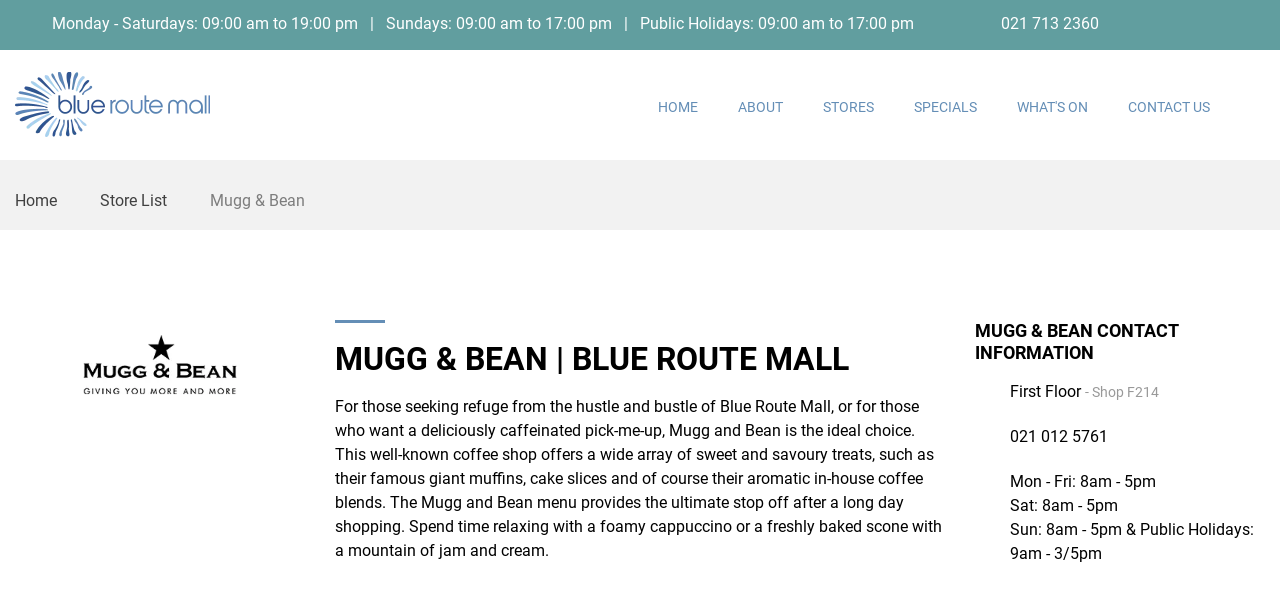

--- FILE ---
content_type: text/html; charset=utf-8
request_url: https://blueroutemall.co.za/stores/store-list/mugg-bean/
body_size: 4856
content:
<!DOCTYPE html><html lang="en"><head><meta name="viewport" content="width=device-width, initial-scale=1.0, maximum-scale=1.0, user-scalable=no"><meta name="language" content="English"><meta name="author" content="League Digital"><title>Mugg & Bean | Blue Route Mall</title><meta name="description" content="For a wonderful cappuccino or a freshly baked scone, go to Mugg &amp; Bean Blue Route Mall in Tokai. Enjoy a great experience while relaxing in a cosy cafe setting."><meta name="robots" content="index, follow"><meta charset="utf-8"><link rel="canonical" href="https://blueroutemall.co.za/stores/store-list/mugg-bean/"><meta property="og:title" content="Mugg &amp; Bean | Blue Route Mall"><meta property="og:description" content="For a wonderful cappuccino or a freshly baked scone, go to Mugg &amp; Bean Blue Route Mall in Tokai. Enjoy a great experience while relaxing in a cosy cafe setting."><meta property="og:type" content="website"><meta property="og:image" content="https://blueroutemall.co.za/media/wdrhoh3u/logo.png?anchor=center&amp;mode=crop&amp;width=1200&amp;height=630&amp;rnd=132980526623730000"><meta property="og:image:width" content="1200"><meta property="og:image:height" content="630"><meta property="og:url" content="https://blueroutemall.co.za/stores/store-list/mugg-bean/"><meta name="twitter:card" content="summary"><meta name="twitter:title" content="Mugg &amp; Bean | Blue Route Mall"><meta name="twitter:description" content="For a wonderful cappuccino or a freshly baked scone, go to Mugg &amp; Bean Blue Route Mall in Tokai. Enjoy a great experience while relaxing in a cosy cafe setting."><meta name="twitter:image" content="https://blueroutemall.co.za/media/wdrhoh3u/logo.png?anchor=center&amp;mode=crop&amp;width=750&amp;height=500&amp;rnd=132980526623730000"><meta name="keywords" content=""><meta property="og:site_name" content="Blue Route Mall"><meta property="og:url" name="twitter:url" content="https://blueroutemall.co.za/stores/store-list/mugg-bean/"><link rel="apple-touch-icon" sizes="57x57" href="/assets/favicons/blueroutemall/apple-icon-57x57.png"><link rel="apple-touch-icon" sizes="60x60" href="/assets/favicons/blueroutemall/apple-icon-60x60.png"><link rel="apple-touch-icon" sizes="72x72" href="/assets/favicons/blueroutemall/apple-icon-72x72.png"><link rel="apple-touch-icon" sizes="76x76" href="/assets/favicons/blueroutemall/apple-icon-76x76.png"><link rel="apple-touch-icon" sizes="114x114" href="/assets/favicons/blueroutemall/apple-icon-114x114.png"><link rel="apple-touch-icon" sizes="120x120" href="/assets/favicons/blueroutemall/apple-icon-120x120.png"><link rel="apple-touch-icon" sizes="144x144" href="/assets/favicons/blueroutemall/apple-icon-144x144.png"><link rel="apple-touch-icon" sizes="152x152" href="/assets/favicons/blueroutemall/apple-icon-152x152.png"><link rel="apple-touch-icon" sizes="180x180" href="/assets/favicons/blueroutemall/apple-icon-180x180.png"><link rel="icon" type="image/png" sizes="192x192" href="/assets/favicons/blueroutemall/android-icon-192x192.png"><link rel="icon" type="image/png" sizes="32x32" href="/assets/favicons/blueroutemall/favicon-32x32.png"><link rel="icon" type="image/png" sizes="96x96" href="/assets/favicons/blueroutemall/favicon-96x96.png"><link rel="icon" type="image/png" sizes="16x16" href="/assets/favicons/blueroutemall/favicon-16x16.png"><link rel="manifest" href="/assets/favicons/blueroutemall/manifest.json"><meta name="msapplication-TileColor" content="#ffffff"><meta name="msapplication-TileImage" content="/assets/favicons/blueroutemall/ms-icon-144x144.png"><meta name="theme-color" content="#ffffff"><link rel="preconnect" href="https://code.iconify.design"><link href="/dist/roboto.css" rel="stylesheet"><style>:root{--primaryColour:#648eb6;--textOnPrimaryColor:#ffffff;--primaryAltColour:#46729c;--textOnPrimaryAltColor:#ffffff;--secondaryColour:#619e9f;--textOnSecondaryColor:#ffffff;--tertiaryColor:#f2f2f2;--textOnTertiaryColor:#404040;--featureColor:#ff4c45;--textOnFeatureColor:#ffffff;--lightColor:#ffffff;--textOnLightColor:#000000;--darkColor:#619e9f;--textOnDarkColor:#ffffff;--navigationBackgroundColor:#ffffff;--navigationDropdownBackgroundColor:#648eb6;--navigationDropdownColor:#ffffff;--navigationDropdownHighlightTextColor:#648eb6;--navigationDropdownHighlightColor:#ffffff;--navigationLinkColor:#648eb6;--footerBackgroundColor:#619e9f;--footerLinkColor:#ffffff;--footerIconColor:#ffffff;--fontFamily:'Roboto','IBM Plex Sans','Archivo',sans-serif;--buttonCorners:8px}</style><link href="/DependencyHandler.css/423e269692e0b7d7a3c2096b363c3981.10062.css" media="all" rel="stylesheet"><script>(function(w,d,s,l,i){w[l]=w[l]||[];w[l].push({'gtm.start':new Date().getTime(),event:'gtm.js'});var f=d.getElementsByTagName(s)[0],j=d.createElement(s),dl=l!='dataLayer'?'&l='+l:'';j.async=true;j.src='https://www.googletagmanager.com/gtm.js?id='+i+dl;f.parentNode.insertBefore(j,f);})(window,document,'script','dataLayer','GTM-T7LXLN5');</script><script src="/DependencyHandler.js/2889cc6d0e0833f3ff63955f2f7d2c4d.10062.js" defer></script><script src="//code.iconify.design/2/2.0.0/iconify.min.js" defer></script></head><body><noscript><iframe name="GTM" src="https://www.googletagmanager.com/ns.html?id=GTM-T7LXLN5" height="0" width="0" style="display:none;visibility:hidden"></iframe></noscript><div class="page text-center"><header class="page-header"><div class="rd-navbar-wrap"><nav class="rd-navbar rd-navbar-classic" data-layout="rd-navbar-fixed" data-sm-layout="rd-navbar-fixed" data-sm-device-layout="rd-navbar-fixed" data-md-layout="rd-navbar-fixed" data-md-device-layout="rd-navbar-fixed" data-lg-layout="rd-navbar-static" data-lg-device-layout="rd-navbar-static" data-xl-layout="rd-navbar-static" data-xl-device-layout="rd-navbar-static" data-xxl-layout="rd-navbar-static" data-xxl-device-layout="rd-navbar-static" data-lg-stick-up-offset="46px" data-xg-stick-up-offset="46px" data-xxl-stick-up-offset="46px"><div class="rd-navbar-top-panel-wrap"><div class="rd-navbar-top-panel"><div class="left-side"><address class="contact-info text-left"><div class="d-inline-block"><div class="unit align-items-center flex-row unit-spacing-xxs"><div class="unit-left icon icon-sm icon-primary icon-circle theme-text-primary"><span class="iconify" data-icon="mdi-calendar-clock"></span></div><div class="unit-body"><div class="text-gray-lighter d-none d-xl-block"><span>Monday - Saturdays: 09:00 am to 19:00 pm</span> <span>&nbsp;&nbsp;|&nbsp;&nbsp;</span> <span>Sundays: 09:00 am to 17:00 pm</span> <span>&nbsp;&nbsp;|&nbsp;&nbsp;</span> <span>Public Holidays: 09:00 am to 17:00 pm</span></div><div class="text-gray-lighter d-block d-xl-none"><div>Monday - Saturdays: 09:00 am to 19:00 pm</div><div>Sundays: 09:00 am to 17:00 pm</div><div>Public Holidays: 09:00 am to 17:00 pm</div></div></div></div></div><div class="d-inline-block"><a class="unit align-items-center flex-row unit-spacing-xxs" href="tel:0217132360"> <span class="unit-left icon icon-sm icon-primary icon-circle theme-text-primary"> <span class="iconify" data-icon="mdi-phone"></span> </span> <span class="unit-body"> <span class="text-on-dark-color">021 713 2360</span> </span> </a></div></address></div><div class="right-side"><ul class="list-inline list-inline-2 list-primary"><li><a aria-label="Facebook" class="icon icon-xs icon-circle theme-text-primary" href="https://www.facebook.com/blueroutemallofficial/" target="_blank"> <span data-icon="fa-brands:facebook-f" class="iconify"></span> </a></li><li><a aria-label="Instagram" class="icon icon-xs icon-circle theme-text-primary" href="https://www.instagram.com/blueroutemallofficial/" target="_blank"> <span data-icon="fa-brands:instagram" class="iconify"></span> </a></li></ul></div></div></div><div class="rd-navbar-inner"><div class="rd-navbar-left-side"><div class="rd-navbar-panel"><button class="rd-navbar-toggle" data-rd-navbar-toggle=".rd-navbar-nav-wrap"><span></span></button><div class="rd-navbar-brand"><a class="brand" href="/home/"> <img class="brand-logo-light" src="/media/4b2oc2dm/blueroutemall_logo_dark.png" alt="Blue Route Mall logo" width="101" height="28"> </a></div><button class="rd-navbar-toggle-search-fixed d-lg-none d-tablet" data-rd-navbar-toggle=".rd-navbar-search-wrap-fixed"><span class="iconify show-search-box" data-icon="fa:search"></span><span class="iconify close-search-box" data-icon="fe:close"></span></button> <button class="rd-navbar-collapse-toggle d-xl-none d-lg-inline-block" data-rd-navbar-toggle=".rd-navbar-top-panel"><span></span>Contact details</button></div></div><div class="rd-navbar-right-side"><div class="rd-navbar-nav-wrap d-inline-block"><ul class="rd-navbar-nav"><li class="rd-nav-item"><a class="rd-nav-link" href="/home/">Home</a></li><li class="rd-nav-item"><a class="rd-nav-link" href="/about-us/">About <span class="iconify" data-icon="fa:chevron-down"></span></a><ul class="rd-menu rd-navbar-dropdown"><li class="rd-dropdown-item"><a class="rd-dropdown-link" href="/about-us/"><span class="iconify dropdown-icon" data-icon="fa:chevron-right"></span>About Us</a></li><li class="rd-dropdown-item"><a class="rd-dropdown-link" href="/services-and-facilities/"><span class="iconify dropdown-icon" data-icon="fa:chevron-right"></span>Services &amp; Facilities</a></li></ul></li><li class="rd-nav-item active"><a class="rd-nav-link" href="/stores/store-list/">Stores <span class="iconify" data-icon="fa:chevron-down"></span></a><ul class="rd-menu rd-navbar-dropdown"><li class="rd-dropdown-item"><a class="rd-dropdown-link" href="/stores/store-list/"><span class="iconify dropdown-icon" data-icon="fa:chevron-right"></span>Store List</a></li><li class="rd-dropdown-item"><a class="rd-dropdown-link" href="/stores/mall-map/"><span class="iconify dropdown-icon" data-icon="fa:chevron-right"></span>Mall Map</a></li></ul></li><li class="rd-nav-item"><a class="rd-nav-link" href="/specials/">Specials</a></li><li class="rd-nav-item"><a class="rd-nav-link" href="/what-s-on/">What&#39;s On <span class="iconify" data-icon="fa:chevron-down"></span></a><ul class="rd-menu rd-navbar-dropdown"><li class="rd-dropdown-item"><a class="rd-dropdown-link" href="/what-s-on/"><span class="iconify dropdown-icon" data-icon="fa:chevron-right"></span>Events &amp; Competitions</a></li><li class="rd-dropdown-item"><a class="rd-dropdown-link" href="/movies-at-blue-route-mall/"><span class="iconify dropdown-icon" data-icon="fa:chevron-right"></span>Movies</a></li></ul></li><li class="rd-nav-item"><a class="rd-nav-link" href="/contact-us/">Contact Us</a></li></ul></div><div class="rd-navbar-search-wrap-fixed d-inline-block"><div class="rd-navbar-search-wrap"><div class="rd-navbar-search"><a class="rd-navbar-search-toggle" data-rd-navbar-toggle=".rd-navbar-search" href="#"><span></span></a><form class="rd-search rd-navbar-search-custom" action="/search/"><div class="form-group"><label class="form-label" for="rd-navbar-search-form-input">Search</label> <input class="rd-navbar-search-form-input form-control form-control-gray-lightest" id="rd-navbar-search-form-input" type="text" name="search" autocomplete="off"> <button type="submit"><span class="iconify" data-icon="fa:search"></span></button></div><div class="rd-search-results-live d-none d-xl-block" id="rd-search-results-live"></div></form></div></div></div><button class="rd-navbar-toggle-search d-none d-lg-inline-block veil-tablet" data-rd-navbar-toggle=".rd-navbar-search-wrap"><span class="iconify show-search-box" data-icon="fa:search"></span><span class="iconify close-search-box" data-icon="fe:close"></span></button></div></div></nav></div></header><div class="umb-grid"><div class="grid-section"><div><div class="row clearfix"><div class="col-md-12 column"><div></div></div></div></div></div></div><section class="theme-bg-tertiary text-left"><div class="breadcrumbs-container"><ul class="list-inline list-inline-12 list-inline-icon breadcrumbs-list"><li><a class="text-capitalize" href="/home/">Home</a> <span class="icon icon-xs pl-2 icon-circle theme-text-primary"> <span class="iconify" data-icon="bi:arrow-right"></span> </span></li><li><a class="text-capitalize" href="/stores/store-list/">Store List</a> <span class="icon icon-xs pl-2 icon-circle theme-text-primary"> <span class="iconify" data-icon="bi:arrow-right"></span> </span></li><li class="active text-capitalize">Mugg &amp; Bean</li></ul></div></section><div class="page-content"><section class="section-xl-90 section-60 text-left theme-bg-light theme-inherit"><div class="container-wide container-wide-custom"><div class="row justify-content-sm-center justify-content-xl-between"><div class="col-md-8 col-lg-3 col-xxl-3"><img loading="lazy" class="img-responsive img-semi-transparent-inverse center-block" src="/media/rs1bjfwc/mugg-and-bean.jpg" width="160" height="137" alt="Mugg &amp; Bean"></div><div class="col-md-8 col-lg-6 col-xxl-5 offset-top-40 offset-lg-top-0"><div class="inset-xxl-right-100"><hr class="divider hr-left-0 theme-bg-primary mt-0"><h1 class="h4 mt-3">Mugg &amp; Bean | Blue Route Mall</h1><p class="mt-3">For those seeking refuge from the hustle and bustle of Blue Route Mall, or for those who want a deliciously caffeinated pick-me-up, Mugg and Bean is the ideal choice. This well-known coffee shop offers a wide array of sweet and savoury treats, such as their famous giant muffins, cake slices and of course their aromatic in-house coffee blends. The Mugg and Bean menu provides the ultimate stop off after a long day shopping. Spend time relaxing with a foamy cappuccino or a freshly baked scone with a mountain of jam and cream.</p></div><div class="offset-top-25 d-lg-flex justify-content-between align-items-center inset-xxl-right-100"></div></div><div class="col-md-8 col-lg-3 col-xxl-3 offset-top-40 offset-lg-top-0"><h4 class="h6 mb-3">Mugg &amp; Bean Contact Information</h4><ul class="list list-15 text-left p"><li class="d-flex"><span class="d-flex justify-content-center flex-shrink-0 icon-sm theme-text-primary text-middle"> <span class="iconify" data-icon="mdi-map-marker"></span> </span> <span class="text-middle inset-left-5"> First Floor <span class="shop-number"> - Shop F214</span> </span></li><li class="d-flex"><span class="d-flex justify-content-center flex-shrink-0 icon icon-sm theme-text-primary text-middle"> <span class="iconify" data-icon="mdi-phone"></span> </span> <span class="text-middle inset-left-5"><a class="text-black" href="tel:021 012 5761">021 012 5761</a></span></li><li class="d-flex"><span class="d-flex justify-content-center flex-shrink-0 icon icon-sm theme-text-primary text-middle"> <span class="iconify" data-icon="mdi-calendar-clock"></span> </span> <span class="text-middle inset-left-5"><div>Mon - Fri: 8am - 5pm</div><div>Sat: 8am - 5pm</div><div>Sun: 8am - 5pm &amp; Public Holidays: 9am - 3/5pm</div></span></li></ul></div></div></div></section><div class="umb-grid"><div class="grid-section"><div><div class="row clearfix"><div class="col-md-12 column"><div><section class="section-80 theme-bg-light theme-inherit"><div class="container-wide"><div class="row"><div class="col-12"><hr class="divider theme-bg-primary"><div class="offset-top-20"><h3>RELATED SHOPS</h3></div></div></div><div class="row cust-mt-lg-6"><div class="col-12 col-xl-11 mx-auto"><div class="row"><div class="col-12 col-md-6 col-lg-4 col-xl-3"><div class="product thumbnail-robben thumbnail-robben-width-none w-100"><div class="product-body inset-left-10 inset-right-10 offset-top-40"><a href="/stores/store-list/peacock-tea-and-coffee/"><div class="d-inline-block bg-image listing-logo img-semi-transparent-inverse contain-size" style="background-image:url(/media/a4iceflp/peacock-tea-and-coffee.jpg)"></div></a><div class="offset-top-20"><p>Step into a world of exquisite taste at Peacock Tea and Coffee in Blue Route Mall, the ultimate destination...</p></div></div></div></div><div class="col-12 col-md-6 col-lg-4 col-xl-3"><div class="product thumbnail-robben thumbnail-robben-width-none w-100"><div class="product-body inset-left-10 inset-right-10 offset-top-40"><a href="/stores/store-list/kauai/"><div class="d-inline-block bg-image listing-logo img-semi-transparent-inverse contain-size" style="background-image:url(/media/fygarsw5/kauai.png)"></div></a><div class="offset-top-20"><p>On the hunt for delicious, wholesome and healthy meals? Look no further than Kauai Blue Route Mall. This fa...</p></div></div></div></div><div class="col-12 col-md-6 col-lg-4 col-xl-3"><div class="product thumbnail-robben thumbnail-robben-width-none w-100"><div class="product-body inset-left-10 inset-right-10 offset-top-40"><a href="/stores/store-list/silver-mountain-spur/"><div class="d-inline-block bg-image listing-logo img-semi-transparent-inverse contain-size" style="background-image:url(/media/bofjen0d/spur_new-logo-2024.png)"></div></a><div class="offset-top-20"><p>Welcome to Silver Mountain Spur at Blue Route Mall, the place for people with a taste for life. Here, every...</p></div></div></div></div><div class="col-12 col-md-6 col-lg-4 col-xl-3"><div class="product thumbnail-robben thumbnail-robben-width-none w-100"><div class="product-body inset-left-10 inset-right-10 offset-top-40"><a href="/stores/store-list/marcel-s-frozen-yoghurt/"><div class="d-inline-block bg-image listing-logo img-semi-transparent-inverse contain-size" style="background-image:url(/media/kmbpojyw/marcel-s-frozen-yoghurt.jpg)"></div></a><div class="offset-top-20"><p>Indulge in the delightful world of Marcel&#39;s Frozen Yoghurt at Blue Route Mall, where natural goodness meets...</p></div></div></div></div></div></div></div></div></section></div></div></div></div></div></div></div><footer class="page-footer theme-bg-footer"><div class="container-wide"><div class="row"><div class="col-md-12 col-xl-8 col-xxl-9 order-xl-2 theme-bg-footer theme-bg-footer-b text-left footer-main"><div class="row"><div class="col-xl-8 col-lg-6 col-12 order-lg-1"><div class="px-lg-5 mb-lg-0 mb-4"><hr class="divider theme-bg-primary ml-0 mb-3"><h5 class="mb-4 theme-text-light">LINKS</h5><div><ul class="list list-marked theme-list-marked-primary text-left list-2-col-xl"><li><a class="text-decoration-none text-uppercase font-weight-bold" href="/about-us/"> <span class="iconify icon-errow" data-icon="mdi-chevron-right"></span> About </a></li><li><a class="text-decoration-none text-uppercase font-weight-bold" href="/stores/store-list/"> <span class="iconify icon-errow" data-icon="mdi-chevron-right"></span> Stores </a></li><li><a class="text-decoration-none text-uppercase font-weight-bold" href="/stores/mall-map/"> <span class="iconify icon-errow" data-icon="mdi-chevron-right"></span> Mall Map </a></li><li><a class="text-decoration-none text-uppercase font-weight-bold" href="/specials/"> <span class="iconify icon-errow" data-icon="mdi-chevron-right"></span> Specials </a></li><li><a class="text-decoration-none text-uppercase font-weight-bold" href="/what-s-on/"> <span class="iconify icon-errow" data-icon="mdi-chevron-right"></span> What&#39;s On </a></li><li><a class="text-decoration-none text-uppercase font-weight-bold" href="/contact-us/"> <span class="iconify icon-errow" data-icon="mdi-chevron-right"></span> Contact Us </a></li><li><a class="text-decoration-none text-uppercase font-weight-bold" href="/terms-and-conditions/"> <span class="iconify icon-errow" data-icon="mdi-chevron-right"></span> Terms and Conditions </a></li><li><a class="text-decoration-none text-uppercase font-weight-bold" href="/terms-and-conditions/#privacy"> <span class="iconify icon-errow" data-icon="mdi-chevron-right"></span> Privacy Policy </a></li></ul></div></div></div><div class="col-xl-4 col-lg-6 col-12"><div class="px-xl-5"><hr class="divider theme-bg-primary ml-0 mb-3"><h6 class="h5 mb-4 theme-text-light">MALL CONTACT INFORMATION</h6><div class="pr-xxl-5"><address class="contact-info text-left"><div class="mb-3"><div class="unit flex-row unit-spacing-xxs"><span class="unit-left m-0 icon icon-sm icon-primary icon-circle mdi theme-text-primary"> <span class="iconify" data-icon="mdi-map-marker"></span> </span> <span class="unit-body my-0"> <span>16 Tokai Road, Tokai, Cape Town, 7945</span> </span></div></div><div class="mb-3"><div class="unit flex-row unit-spacing-xxs"><div class="unit-left m-0 icon icon-sm icon-primary icon-circle theme-text-primary"><span class="iconify" data-icon="mdi-calendar-clock"></span></div><div class="unit-body my-0"><div><div>Monday - Saturdays: 09:00 am to 19:00 pm</div><div>Sundays: 09:00 am to 17:00 pm</div><div>Public Holidays: 09:00 am to 17:00 pm</div></div></div></div></div><div class="mb-3"><a class="unit flex-row unit-spacing-xxs" href="tel:0217132360"> <span class="unit-left m-0 icon icon-sm icon-primary icon-circle theme-text-primary"> <span class="iconify" data-icon="mdi-phone"></span> </span> <span class="unit-body mb-0 mt-1"> <span>021 713 2360</span> </span> </a></div><div class="mb-3"><a class="unit flex-row unit-spacing-xxs" href="mailto:BronwynR@redefine.co.za"> <span class="unit-left m-0 icon icon-sm icon-primary icon-circle theme-text-primary"> <span class="iconify" data-icon="mdi-email"></span> </span> <span class="unit-body mb-0 mt-1"> <span>BronwynR@redefine.co.za</span> </span> </a></div></address></div></div></div></div></div><div class="col-12 col-xl-4 col-xxl-3 text-left order-xl-0 section-80 theme-bg-foote-light theme-bg-foote-light-b"><div class="px-xl-5 px-lg-4 ml-xl-4"><div class="mb-4"><a class="brand" href="/home/"> <img loading="lazy" class="brand-logo-light" src="/media/4b2oc2dm/blueroutemall_logo_dark.png" alt="Blue Route Mall logo"> </a></div><p class="rights mb-4">© Blue Route Mall 2025. All Rights Reserved. <br> <a class="text-gray-light" href="/terms-and-conditions/">Terms and Conditions</a> | <a class="text-gray-light" href="/terms-and-conditions/#privacy">Privacy Policy</a></p><div><ul class="list-inline list-inline-2 list-primary"><li><a aria-label="Facebook" class="icon icon-xs icon-circle theme-text-primary" href="https://www.facebook.com/blueroutemallofficial/" target="_blank"> <span data-icon="fa-brands:facebook-f" class="iconify"></span> </a></li><li><a aria-label="Instagram" class="icon icon-xs icon-circle theme-text-primary" href="https://www.instagram.com/blueroutemallofficial/" target="_blank"> <span data-icon="fa-brands:instagram" class="iconify"></span> </a></li></ul></div><div class="offset-top-30"><a class="brand" href="https://www.redefine.co.za/"> <img loading="lazy" class="brand-logo-light" src="/media/arrpfbev/redefine-properties-logo.png" alt="Redefine Properties logo"> </a></div></div></div></div></div></footer></div></body></html>

--- FILE ---
content_type: text/css
request_url: https://blueroutemall.co.za/dist/roboto.css
body_size: -259
content:
/* roboto-regular - latin */
@font-face {
    font-family: 'Roboto';
    font-style: normal;
    font-weight: 400;
    font-display: swap;
    src: local(''), url('/assets/fonts/roboto-v30-latin-regular.woff2') format('woff2'), /* Chrome 26+, Opera 23+, Firefox 39+ */
    url('/assets/fonts/roboto-v30-latin-regular.woff') format('woff'); /* Chrome 6+, Firefox 3.6+, IE 9+, Safari 5.1+ */
}

/* roboto-700 - latin */
@font-face {
    font-family: 'Roboto';
    font-style: normal;
    font-weight: 700;
    font-display: swap;
    src: local(''), url('/assets/fonts/roboto-v30-latin-700.woff2') format('woff2'), /* Chrome 26+, Opera 23+, Firefox 39+ */
    url('/assets/fonts/roboto-v30-latin-700.woff') format('woff'); /* Chrome 6+, Firefox 3.6+, IE 9+, Safari 5.1+ */
}
